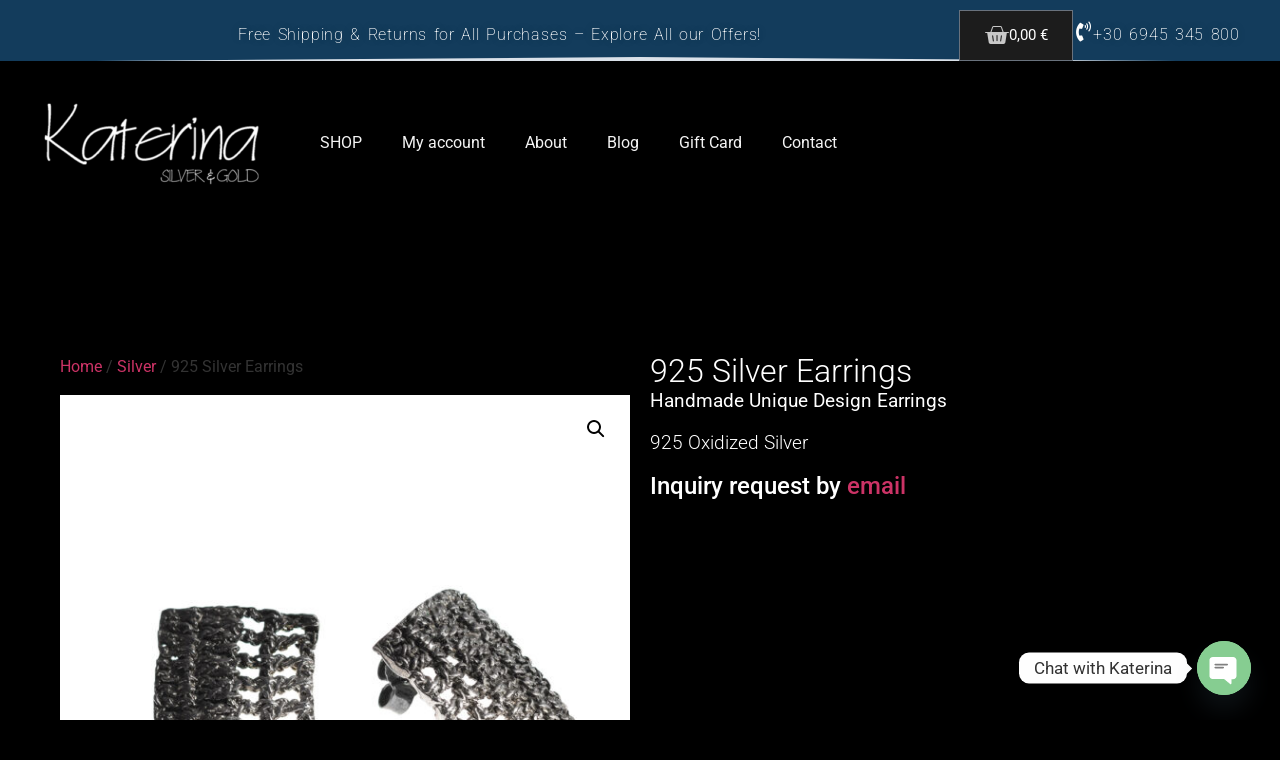

--- FILE ---
content_type: text/css
request_url: https://katerina-jewels.com/wp-content/themes/katerina-jewels-new/ctc-style.css?ver=1.0.0.1733965365
body_size: -46
content:
/*
CTC Separate Stylesheet
Updated: 2024-12-12 03:02:50
*/



--- FILE ---
content_type: text/css
request_url: https://katerina-jewels.com/wp-content/uploads/elementor/css/post-16333.css?ver=1770096097
body_size: 1531
content:
.elementor-16333 .elementor-element.elementor-element-555d455{--display:flex;--flex-direction:row;--container-widget-width:calc( ( 1 - var( --container-widget-flex-grow ) ) * 100% );--container-widget-height:100%;--container-widget-flex-grow:1;--container-widget-align-self:stretch;--flex-wrap-mobile:wrap;--justify-content:space-between;--align-items:center;--margin-top:0px;--margin-bottom:0px;--margin-left:0px;--margin-right:0px;--padding-top:10px;--padding-bottom:0px;--padding-left:0px;--padding-right:0px;}.elementor-16333 .elementor-element.elementor-element-555d455:not(.elementor-motion-effects-element-type-background), .elementor-16333 .elementor-element.elementor-element-555d455 > .elementor-motion-effects-container > .elementor-motion-effects-layer{background-color:#133C5C;}.elementor-16333 .elementor-element.elementor-element-555d455 > .elementor-shape-bottom .elementor-shape-fill, .elementor-16333 .elementor-element.elementor-element-555d455 > .e-con-inner > .elementor-shape-bottom .elementor-shape-fill{fill:#DAE1E9;}.elementor-16333 .elementor-element.elementor-element-555d455 > .elementor-shape-bottom svg, .elementor-16333 .elementor-element.elementor-element-555d455 > .e-con-inner > .elementor-shape-bottom svg{width:calc(100% + 1.3px);height:5px;}.elementor-16333 .elementor-element.elementor-element-555d455.e-con{--align-self:center;}.elementor-16333 .elementor-element.elementor-element-416a075.elementor-element{--align-self:flex-end;--flex-grow:1;--flex-shrink:0;}.elementor-16333 .elementor-element.elementor-element-416a075{text-align:center;font-family:"Roboto", Sans-serif;font-size:1rem;font-weight:200;letter-spacing:0.05rem;word-spacing:0.1rem;text-shadow:0px 0px 10px rgba(0,0,0,0.3);color:#FFFFFF;}.elementor-16333 .elementor-element.elementor-element-25e00a5 .elementor-menu-cart__close-button, .elementor-16333 .elementor-element.elementor-element-25e00a5 .elementor-menu-cart__close-button-custom{display:none;}.elementor-16333 .elementor-element.elementor-element-25e00a5 > .elementor-widget-container{background-color:var( --e-global-color-secondary );border-style:none;}.elementor-16333 .elementor-element.elementor-element-25e00a5:hover .elementor-widget-container{background-color:var( --e-global-color-secondary );border-style:none;}.elementor-16333 .elementor-element.elementor-element-25e00a5.elementor-element{--align-self:center;}.elementor-16333 .elementor-element.elementor-element-25e00a5{--divider-style:solid;--subtotal-divider-style:solid;--elementor-remove-from-cart-button:none;--remove-from-cart-button:block;--toggle-button-text-color:var( --e-global-color-7d1ac663 );--toggle-button-icon-color:var( --e-global-color-accent );--toggle-button-background-color:var( --e-global-color-secondary );--toggle-icon-size:25px;--items-indicator-text-color:var( --e-global-color-7d1ac663 );--items-indicator-background-color:var( --e-global-color-4f90e147 );--cart-background-color:var( --e-global-color-secondary );--cart-border-style:none;--remove-item-button-color:var( --e-global-color-text );--remove-item-button-hover-color:var( --e-global-color-accent );--menu-cart-subtotal-color:var( --e-global-color-text );--menu-cart-subtotal-text-align:center;--product-price-color:var( --e-global-color-text );--divider-color:var( --e-global-color-5df77c87 );--subtotal-divider-color:var( --e-global-color-5df77c87 );--divider-width:1px;--subtotal-divider-top-width:1px;--subtotal-divider-right-width:1px;--subtotal-divider-bottom-width:1px;--subtotal-divider-left-width:1px;--product-divider-gap:30px;--cart-footer-layout:1fr;--products-max-height-sidecart:calc(100vh - 300px);--products-max-height-minicart:calc(100vh - 450px);--view-cart-button-hover-text-color:var( --e-global-color-primary );--view-cart-button-hover-background-color:var( --e-global-color-text );--checkout-button-hover-background-color:var( --e-global-color-4f90e147 );}.elementor-16333 .elementor-element.elementor-element-25e00a5 .elementor-menu-cart__toggle .elementor-button{flex-direction:row-reverse;}body:not(.rtl) .elementor-16333 .elementor-element.elementor-element-25e00a5 .elementor-menu-cart__toggle .elementor-button-icon .elementor-button-icon-qty[data-counter]{right:-12px;top:-12px;}body.rtl .elementor-16333 .elementor-element.elementor-element-25e00a5 .elementor-menu-cart__toggle .elementor-button-icon .elementor-button-icon-qty[data-counter]{right:12px;top:-12px;left:auto;}.elementor-16333 .elementor-element.elementor-element-25e00a5 .elementor-menu-cart__subtotal{font-family:var( --e-global-typography-secondary-font-family ), Sans-serif;font-size:var( --e-global-typography-secondary-font-size );font-weight:var( --e-global-typography-secondary-font-weight );}.elementor-16333 .elementor-element.elementor-element-25e00a5 .widget_shopping_cart_content{--subtotal-divider-left-width:0;--subtotal-divider-right-width:0;--subtotal-divider-color:var( --e-global-color-4f90e147 );}.elementor-16333 .elementor-element.elementor-element-25e00a5 .elementor-menu-cart__product-name a{font-family:var( --e-global-typography-accent-font-family ), Sans-serif;font-size:var( --e-global-typography-accent-font-size );font-weight:var( --e-global-typography-accent-font-weight );color:var( --e-global-color-text );}.elementor-16333 .elementor-element.elementor-element-25e00a5 .elementor-menu-cart__product-price{font-family:var( --e-global-typography-accent-font-family ), Sans-serif;font-size:var( --e-global-typography-accent-font-size );font-weight:var( --e-global-typography-accent-font-weight );}.elementor-16333 .elementor-element.elementor-element-25e00a5 .elementor-menu-cart__product-price .product-quantity{color:var( --e-global-color-text );font-family:var( --e-global-typography-accent-font-family ), Sans-serif;font-size:var( --e-global-typography-accent-font-size );font-weight:var( --e-global-typography-accent-font-weight );}.elementor-16333 .elementor-element.elementor-element-25e00a5 .elementor-menu-cart__footer-buttons .elementor-button{font-family:"Roboto", Sans-serif;font-size:1.2rem;font-weight:300;text-transform:uppercase;}.elementor-16333 .elementor-element.elementor-element-a6ea622.elementor-element{--align-self:center;}.elementor-16333 .elementor-element.elementor-element-a6ea622 .elementor-icon-wrapper{text-align:center;}.elementor-16333 .elementor-element.elementor-element-a6ea622.elementor-view-stacked .elementor-icon{background-color:var( --e-global-color-7d1ac663 );}.elementor-16333 .elementor-element.elementor-element-a6ea622.elementor-view-framed .elementor-icon, .elementor-16333 .elementor-element.elementor-element-a6ea622.elementor-view-default .elementor-icon{color:var( --e-global-color-7d1ac663 );border-color:var( --e-global-color-7d1ac663 );}.elementor-16333 .elementor-element.elementor-element-a6ea622.elementor-view-framed .elementor-icon, .elementor-16333 .elementor-element.elementor-element-a6ea622.elementor-view-default .elementor-icon svg{fill:var( --e-global-color-7d1ac663 );}.elementor-16333 .elementor-element.elementor-element-a6ea622 .elementor-icon{font-size:20px;}.elementor-16333 .elementor-element.elementor-element-a6ea622 .elementor-icon svg{height:20px;}.elementor-16333 .elementor-element.elementor-element-de2e70c.elementor-element{--align-self:flex-end;}.elementor-16333 .elementor-element.elementor-element-de2e70c{text-align:center;font-family:"Roboto", Sans-serif;font-size:1rem;font-weight:200;letter-spacing:0.05rem;word-spacing:0.1rem;text-shadow:0px 0px 10px rgba(0,0,0,0.3);color:#FFFFFF;}.elementor-16333 .elementor-element.elementor-element-e99ce77{--display:flex;--flex-direction:row;--container-widget-width:initial;--container-widget-height:100%;--container-widget-flex-grow:1;--container-widget-align-self:stretch;--flex-wrap-mobile:wrap;--padding-top:35px;--padding-bottom:35px;--padding-left:0px;--padding-right:0px;}.elementor-16333 .elementor-element.elementor-element-e99ce77:not(.elementor-motion-effects-element-type-background), .elementor-16333 .elementor-element.elementor-element-e99ce77 > .elementor-motion-effects-container > .elementor-motion-effects-layer{background-color:var( --e-global-color-primary );}.elementor-16333 .elementor-element.elementor-element-e99ce77.e-con{--align-self:center;}.elementor-16333 .elementor-element.elementor-element-e453730 > .elementor-widget-container{margin:0px 35px 0px 0px;}.elementor-16333 .elementor-element.elementor-element-e453730.elementor-element{--order:-99999 /* order start hack */;}.elementor-16333 .elementor-element.elementor-element-9db4ec9.elementor-element{--align-self:center;--order:-99999 /* order start hack */;--flex-grow:1;--flex-shrink:0;}.elementor-16333 .elementor-element.elementor-element-9db4ec9 .elementor-menu-toggle{margin:0 auto;}.elementor-16333 .elementor-element.elementor-element-9db4ec9 .elementor-nav-menu--main .elementor-item{color:var( --e-global-color-text );fill:var( --e-global-color-text );}.elementor-16333 .elementor-element.elementor-element-9db4ec9 .elementor-nav-menu--main .elementor-item:hover,
					.elementor-16333 .elementor-element.elementor-element-9db4ec9 .elementor-nav-menu--main .elementor-item.elementor-item-active,
					.elementor-16333 .elementor-element.elementor-element-9db4ec9 .elementor-nav-menu--main .elementor-item.highlighted,
					.elementor-16333 .elementor-element.elementor-element-9db4ec9 .elementor-nav-menu--main .elementor-item:focus{color:var( --e-global-color-accent );fill:var( --e-global-color-accent );}.elementor-16333 .elementor-element.elementor-element-9db4ec9 .elementor-nav-menu--main:not(.e--pointer-framed) .elementor-item:before,
					.elementor-16333 .elementor-element.elementor-element-9db4ec9 .elementor-nav-menu--main:not(.e--pointer-framed) .elementor-item:after{background-color:#02010100;}.elementor-16333 .elementor-element.elementor-element-9db4ec9 .e--pointer-framed .elementor-item:before,
					.elementor-16333 .elementor-element.elementor-element-9db4ec9 .e--pointer-framed .elementor-item:after{border-color:#02010100;}.elementor-16333 .elementor-element.elementor-element-9db4ec9 .elementor-nav-menu--dropdown a, .elementor-16333 .elementor-element.elementor-element-9db4ec9 .elementor-menu-toggle{color:var( --e-global-color-text );fill:var( --e-global-color-text );}.elementor-16333 .elementor-element.elementor-element-9db4ec9 .elementor-nav-menu--dropdown{background-color:var( --e-global-color-secondary );}.elementor-16333 .elementor-element.elementor-element-9db4ec9 .elementor-nav-menu--dropdown .elementor-item, .elementor-16333 .elementor-element.elementor-element-9db4ec9 .elementor-nav-menu--dropdown  .elementor-sub-item{font-family:"Roboto", Sans-serif;font-size:1.5rem;font-weight:300;}.elementor-theme-builder-content-area{height:400px;}.elementor-location-header:before, .elementor-location-footer:before{content:"";display:table;clear:both;}@media(max-width:1024px){.elementor-16333 .elementor-element.elementor-element-25e00a5 .elementor-menu-cart__subtotal{font-size:var( --e-global-typography-secondary-font-size );}.elementor-16333 .elementor-element.elementor-element-25e00a5 .elementor-menu-cart__product-name a{font-size:var( --e-global-typography-accent-font-size );}.elementor-16333 .elementor-element.elementor-element-25e00a5 .elementor-menu-cart__product-price{font-size:var( --e-global-typography-accent-font-size );}.elementor-16333 .elementor-element.elementor-element-25e00a5 .elementor-menu-cart__product-price .product-quantity{font-size:var( --e-global-typography-accent-font-size );}}@media(max-width:767px){.elementor-16333 .elementor-element.elementor-element-25e00a5 .elementor-menu-cart__subtotal{font-size:var( --e-global-typography-secondary-font-size );}.elementor-16333 .elementor-element.elementor-element-25e00a5 .elementor-menu-cart__product-name a{font-size:var( --e-global-typography-accent-font-size );}.elementor-16333 .elementor-element.elementor-element-25e00a5 .elementor-menu-cart__product-price{font-size:var( --e-global-typography-accent-font-size );}.elementor-16333 .elementor-element.elementor-element-25e00a5 .elementor-menu-cart__product-price .product-quantity{font-size:var( --e-global-typography-accent-font-size );}.elementor-16333 .elementor-element.elementor-element-e99ce77{--margin-top:0px;--margin-bottom:0px;--margin-left:0px;--margin-right:0px;--padding-top:0px;--padding-bottom:0px;--padding-left:0px;--padding-right:0px;}.elementor-16333 .elementor-element.elementor-element-e99ce77.e-con{--align-self:center;}.elementor-16333 .elementor-element.elementor-element-e453730{width:100%;max-width:100%;text-align:center;}.elementor-16333 .elementor-element.elementor-element-9db4ec9{width:100%;max-width:100%;}.elementor-16333 .elementor-element.elementor-element-9db4ec9.elementor-element{--align-self:center;--flex-grow:1;--flex-shrink:0;}.elementor-16333 .elementor-element.elementor-element-9db4ec9 .elementor-nav-menu--dropdown a{padding-top:18px;padding-bottom:18px;}.elementor-16333 .elementor-element.elementor-element-9db4ec9 .elementor-nav-menu--main > .elementor-nav-menu > li > .elementor-nav-menu--dropdown, .elementor-16333 .elementor-element.elementor-element-9db4ec9 .elementor-nav-menu__container.elementor-nav-menu--dropdown{margin-top:1.1rem !important;}}

--- FILE ---
content_type: text/css
request_url: https://katerina-jewels.com/wp-content/uploads/elementor/css/post-16392.css?ver=1770096097
body_size: 1489
content:
.elementor-16392 .elementor-element.elementor-element-36de68ac:not(.elementor-motion-effects-element-type-background), .elementor-16392 .elementor-element.elementor-element-36de68ac > .elementor-motion-effects-container > .elementor-motion-effects-layer{background-color:#000000;background-image:url("https://katerina-jewels.com/wp-content/uploads/2024/07/Capture.png");background-position:center center;background-repeat:no-repeat;background-size:cover;}.elementor-16392 .elementor-element.elementor-element-36de68ac > .elementor-background-overlay{background-color:#171717;opacity:0.8;transition:background 0.3s, border-radius 0.3s, opacity 0.3s;}.elementor-16392 .elementor-element.elementor-element-36de68ac{transition:background 0.3s, border 0.3s, border-radius 0.3s, box-shadow 0.3s;margin-top:100px;margin-bottom:0px;padding:100px 50px 0px 50px;}.elementor-16392 .elementor-element.elementor-element-2c440ae2{margin-top:0px;margin-bottom:0px;}.elementor-16392 .elementor-element.elementor-element-748a141c.elementor-element{--align-self:flex-start;}.elementor-16392 .elementor-element.elementor-element-748a141c .elementor-icon-box-wrapper{align-items:start;gap:10px;}.elementor-16392 .elementor-element.elementor-element-748a141c .elementor-icon-box-title{margin-block-end:0px;color:var( --e-global-color-7d1ac663 );}.elementor-16392 .elementor-element.elementor-element-748a141c.elementor-view-stacked .elementor-icon{background-color:var( --e-global-color-7d1ac663 );}.elementor-16392 .elementor-element.elementor-element-748a141c.elementor-view-framed .elementor-icon, .elementor-16392 .elementor-element.elementor-element-748a141c.elementor-view-default .elementor-icon{fill:var( --e-global-color-7d1ac663 );color:var( --e-global-color-7d1ac663 );border-color:var( --e-global-color-7d1ac663 );}.elementor-16392 .elementor-element.elementor-element-748a141c .elementor-icon{font-size:30px;}.elementor-16392 .elementor-element.elementor-element-748a141c .elementor-icon i{transform:rotate(0deg);}.elementor-16392 .elementor-element.elementor-element-748a141c .elementor-icon-box-title, .elementor-16392 .elementor-element.elementor-element-748a141c .elementor-icon-box-title a{font-family:"Roboto", Sans-serif;font-size:1.2rem;font-weight:300;line-height:13px;}.elementor-16392 .elementor-element.elementor-element-4fe888c6 .elementor-field-group{padding-right:calc( 10px/2 );padding-left:calc( 10px/2 );margin-bottom:10px;}.elementor-16392 .elementor-element.elementor-element-4fe888c6 .elementor-form-fields-wrapper{margin-left:calc( -10px/2 );margin-right:calc( -10px/2 );margin-bottom:-10px;}.elementor-16392 .elementor-element.elementor-element-4fe888c6 .elementor-field-group.recaptcha_v3-bottomleft, .elementor-16392 .elementor-element.elementor-element-4fe888c6 .elementor-field-group.recaptcha_v3-bottomright{margin-bottom:0;}body.rtl .elementor-16392 .elementor-element.elementor-element-4fe888c6 .elementor-labels-inline .elementor-field-group > label{padding-left:0px;}body:not(.rtl) .elementor-16392 .elementor-element.elementor-element-4fe888c6 .elementor-labels-inline .elementor-field-group > label{padding-right:0px;}body .elementor-16392 .elementor-element.elementor-element-4fe888c6 .elementor-labels-above .elementor-field-group > label{padding-bottom:0px;}.elementor-16392 .elementor-element.elementor-element-4fe888c6 .elementor-field-type-html{padding-bottom:0px;}.elementor-16392 .elementor-element.elementor-element-4fe888c6 .elementor-field-group .elementor-field:not(.elementor-select-wrapper){background-color:#ffffff;}.elementor-16392 .elementor-element.elementor-element-4fe888c6 .elementor-field-group .elementor-select-wrapper select{background-color:#ffffff;}.elementor-16392 .elementor-element.elementor-element-4fe888c6 .e-form__buttons__wrapper__button-next{color:#ffffff;}.elementor-16392 .elementor-element.elementor-element-4fe888c6 .elementor-button[type="submit"]{color:#ffffff;}.elementor-16392 .elementor-element.elementor-element-4fe888c6 .elementor-button[type="submit"] svg *{fill:#ffffff;}.elementor-16392 .elementor-element.elementor-element-4fe888c6 .e-form__buttons__wrapper__button-previous{color:#ffffff;}.elementor-16392 .elementor-element.elementor-element-4fe888c6 .e-form__buttons__wrapper__button-next:hover{color:#ffffff;}.elementor-16392 .elementor-element.elementor-element-4fe888c6 .elementor-button[type="submit"]:hover{color:#ffffff;}.elementor-16392 .elementor-element.elementor-element-4fe888c6 .elementor-button[type="submit"]:hover svg *{fill:#ffffff;}.elementor-16392 .elementor-element.elementor-element-4fe888c6 .e-form__buttons__wrapper__button-previous:hover{color:#ffffff;}.elementor-16392 .elementor-element.elementor-element-4fe888c6{--e-form-steps-indicators-spacing:20px;--e-form-steps-indicator-padding:30px;--e-form-steps-indicator-inactive-secondary-color:#ffffff;--e-form-steps-indicator-active-secondary-color:#ffffff;--e-form-steps-indicator-completed-secondary-color:#ffffff;--e-form-steps-divider-width:1px;--e-form-steps-divider-gap:10px;}.elementor-16392 .elementor-element.elementor-element-5178a9d0{text-align:end;}.elementor-16392 .elementor-element.elementor-element-2b001de4{text-align:end;}.elementor-16392 .elementor-element.elementor-element-2b001de4 .elementor-heading-title{font-family:"Noto Sans", Sans-serif;font-weight:200;color:#FFFFFF;}.elementor-16392 .elementor-element.elementor-element-7494d2c9{margin-top:100px;margin-bottom:0px;}.elementor-16392 .elementor-element.elementor-element-3cb7bf05 .elementor-heading-title{font-family:"Noto Sans", Sans-serif;font-size:32px;font-weight:200;color:#FFFFFF;}.elementor-16392 .elementor-element.elementor-element-7ce1a05f{font-family:"Noto Sans", Sans-serif;font-size:17px;font-weight:200;color:#FFFFFF;}.elementor-16392 .elementor-element.elementor-element-66688c8b .elementor-heading-title{font-family:"Noto Sans", Sans-serif;font-size:32px;font-weight:200;color:#FFFFFF;}.elementor-16392 .elementor-element.elementor-element-70a3d86d{font-family:"Noto Sans", Sans-serif;color:#FFFFFF;}.elementor-16392 .elementor-element.elementor-element-316178bd .elementor-heading-title{font-family:"Noto Sans", Sans-serif;font-size:32px;font-weight:200;color:#FFFFFF;}.elementor-16392 .elementor-element.elementor-element-33d10a69{font-family:"Noto Sans", Sans-serif;color:#FFFFFF;}.elementor-16392 .elementor-element.elementor-element-3006657e .elementor-heading-title{font-family:"Noto Sans", Sans-serif;font-size:32px;font-weight:200;color:#FFFFFF;}.elementor-16392 .elementor-element.elementor-element-3b7214f0{font-family:"Noto Sans", Sans-serif;color:#FFFFFF;}.elementor-bc-flex-widget .elementor-16392 .elementor-element.elementor-element-3293ba32.elementor-column .elementor-widget-wrap{align-items:flex-end;}.elementor-16392 .elementor-element.elementor-element-3293ba32.elementor-column.elementor-element[data-element_type="column"] > .elementor-widget-wrap.elementor-element-populated{align-content:flex-end;align-items:flex-end;}.elementor-16392 .elementor-element.elementor-element-39351ced .elementor-heading-title{font-family:"Noto Sans", Sans-serif;font-size:32px;font-weight:200;color:#FFFFFF;}.elementor-16392 .elementor-element.elementor-element-764336a1{font-family:"Noto Sans", Sans-serif;color:#FFFFFF;}.elementor-16392 .elementor-element.elementor-element-1adef2c3 .elementor-icon-list-items:not(.elementor-inline-items) .elementor-icon-list-item:not(:last-child){padding-block-end:calc(15px/2);}.elementor-16392 .elementor-element.elementor-element-1adef2c3 .elementor-icon-list-items:not(.elementor-inline-items) .elementor-icon-list-item:not(:first-child){margin-block-start:calc(15px/2);}.elementor-16392 .elementor-element.elementor-element-1adef2c3 .elementor-icon-list-items.elementor-inline-items .elementor-icon-list-item{margin-inline:calc(15px/2);}.elementor-16392 .elementor-element.elementor-element-1adef2c3 .elementor-icon-list-items.elementor-inline-items{margin-inline:calc(-15px/2);}.elementor-16392 .elementor-element.elementor-element-1adef2c3 .elementor-icon-list-items.elementor-inline-items .elementor-icon-list-item:after{inset-inline-end:calc(-15px/2);}.elementor-16392 .elementor-element.elementor-element-1adef2c3 .elementor-icon-list-item:not(:last-child):after{content:"";width:100%;border-color:#747474;}.elementor-16392 .elementor-element.elementor-element-1adef2c3 .elementor-icon-list-items:not(.elementor-inline-items) .elementor-icon-list-item:not(:last-child):after{border-block-start-style:solid;border-block-start-width:1px;}.elementor-16392 .elementor-element.elementor-element-1adef2c3 .elementor-icon-list-items.elementor-inline-items .elementor-icon-list-item:not(:last-child):after{border-inline-start-style:solid;}.elementor-16392 .elementor-element.elementor-element-1adef2c3 .elementor-inline-items .elementor-icon-list-item:not(:last-child):after{border-inline-start-width:1px;}.elementor-16392 .elementor-element.elementor-element-1adef2c3 .elementor-icon-list-icon i{color:#FFFFFF;transition:color 0.3s;}.elementor-16392 .elementor-element.elementor-element-1adef2c3 .elementor-icon-list-icon svg{fill:#FFFFFF;transition:fill 0.3s;}.elementor-16392 .elementor-element.elementor-element-1adef2c3{--e-icon-list-icon-size:22px;--icon-vertical-offset:0px;}.elementor-16392 .elementor-element.elementor-element-1adef2c3 .elementor-icon-list-icon{padding-inline-end:2px;}.elementor-16392 .elementor-element.elementor-element-1adef2c3 .elementor-icon-list-item > .elementor-icon-list-text, .elementor-16392 .elementor-element.elementor-element-1adef2c3 .elementor-icon-list-item > a{font-family:"Noto Sans", Sans-serif;font-weight:300;}.elementor-16392 .elementor-element.elementor-element-1adef2c3 .elementor-icon-list-text{color:#FFFFFF;transition:color 0.3s;}.elementor-16392 .elementor-element.elementor-element-2a09137f > .elementor-widget-container{background-color:#00000057;}.elementor-16392 .elementor-element.elementor-element-2a09137f .elementor-icon-list-items:not(.elementor-inline-items) .elementor-icon-list-item:not(:last-child){padding-block-end:calc(21px/2);}.elementor-16392 .elementor-element.elementor-element-2a09137f .elementor-icon-list-items:not(.elementor-inline-items) .elementor-icon-list-item:not(:first-child){margin-block-start:calc(21px/2);}.elementor-16392 .elementor-element.elementor-element-2a09137f .elementor-icon-list-items.elementor-inline-items .elementor-icon-list-item{margin-inline:calc(21px/2);}.elementor-16392 .elementor-element.elementor-element-2a09137f .elementor-icon-list-items.elementor-inline-items{margin-inline:calc(-21px/2);}.elementor-16392 .elementor-element.elementor-element-2a09137f .elementor-icon-list-items.elementor-inline-items .elementor-icon-list-item:after{inset-inline-end:calc(-21px/2);}.elementor-16392 .elementor-element.elementor-element-2a09137f .elementor-icon-list-icon i{color:var( --e-global-color-7d1ac663 );transition:color 0.3s;}.elementor-16392 .elementor-element.elementor-element-2a09137f .elementor-icon-list-icon svg{fill:var( --e-global-color-7d1ac663 );transition:fill 0.3s;}.elementor-16392 .elementor-element.elementor-element-2a09137f{--e-icon-list-icon-size:35px;--e-icon-list-icon-align:center;--e-icon-list-icon-margin:0 calc(var(--e-icon-list-icon-size, 1em) * 0.125);--icon-vertical-align:center;--icon-vertical-offset:0px;}.elementor-16392 .elementor-element.elementor-element-2a09137f .elementor-icon-list-icon{padding-inline-end:30px;}.elementor-16392 .elementor-element.elementor-element-2a09137f .elementor-icon-list-item > .elementor-icon-list-text, .elementor-16392 .elementor-element.elementor-element-2a09137f .elementor-icon-list-item > a{font-family:var( --e-global-typography-accent-font-family ), Sans-serif;font-size:var( --e-global-typography-accent-font-size );font-weight:var( --e-global-typography-accent-font-weight );}.elementor-16392 .elementor-element.elementor-element-2a09137f .elementor-icon-list-text{color:var( --e-global-color-7d1ac663 );transition:color 0.3s;}.elementor-16392 .elementor-element.elementor-element-4847b32e{font-family:"Noto Sans", Sans-serif;font-size:14px;font-weight:300;color:#A7A7A7;}.elementor-theme-builder-content-area{height:400px;}.elementor-location-header:before, .elementor-location-footer:before{content:"";display:table;clear:both;}@media(max-width:1024px){.elementor-16392 .elementor-element.elementor-element-2a09137f .elementor-icon-list-item > .elementor-icon-list-text, .elementor-16392 .elementor-element.elementor-element-2a09137f .elementor-icon-list-item > a{font-size:var( --e-global-typography-accent-font-size );}}@media(max-width:767px){.elementor-16392 .elementor-element.elementor-element-36de68ac{padding:10px 10px 10px 10px;}.elementor-16392 .elementor-element.elementor-element-2a09137f .elementor-icon-list-item > .elementor-icon-list-text, .elementor-16392 .elementor-element.elementor-element-2a09137f .elementor-icon-list-item > a{font-size:var( --e-global-typography-accent-font-size );}}

--- FILE ---
content_type: text/css
request_url: https://katerina-jewels.com/wp-content/uploads/elementor/css/post-16438.css?ver=1770096097
body_size: 1263
content:
.elementor-16438 .elementor-element.elementor-element-3549e90{--display:flex;}.elementor-16438 .elementor-element.elementor-element-f02c5fb{--display:flex;--margin-top:5rem;--margin-bottom:5rem;--margin-left:0rem;--margin-right:0rem;}.elementor-16438 .elementor-element.elementor-element-f5dc488{--display:flex;--flex-direction:row;--container-widget-width:initial;--container-widget-height:100%;--container-widget-flex-grow:1;--container-widget-align-self:stretch;--flex-wrap-mobile:wrap;}.elementor-16438 .elementor-element.elementor-element-f5dc488:not(.elementor-motion-effects-element-type-background), .elementor-16438 .elementor-element.elementor-element-f5dc488 > .elementor-motion-effects-container > .elementor-motion-effects-layer{background-color:#000000;}.elementor-16438 .elementor-element.elementor-element-1716b17{--display:flex;}.woocommerce .elementor-16438 .elementor-element.elementor-element-07f2062 .flex-viewport:not(:last-child){margin-bottom:1rem;}.woocommerce .elementor-16438 .elementor-element.elementor-element-07f2062 .flex-control-thumbs li{padding-right:calc(12px / 2);padding-left:calc(12px / 2);padding-bottom:12px;}.woocommerce .elementor-16438 .elementor-element.elementor-element-07f2062 .flex-control-thumbs{margin-right:calc(-12px / 2);margin-left:calc(-12px / 2);}.elementor-16438 .elementor-element.elementor-element-8cd875e{--display:flex;--justify-content:space-between;}.elementor-16438 .elementor-element.elementor-element-8ac8be2 .elementor-heading-title{font-family:var( --e-global-typography-primary-font-family ), Sans-serif;font-size:var( --e-global-typography-primary-font-size );font-weight:var( --e-global-typography-primary-font-weight );color:var( --e-global-color-7d1ac663 );}.elementor-16438 .elementor-element.elementor-element-cd33eef.elementor-element{--flex-grow:1;--flex-shrink:0;}.woocommerce .elementor-16438 .elementor-element.elementor-element-cd33eef .woocommerce-product-details__short-description{color:var( --e-global-color-7d1ac663 );font-family:var( --e-global-typography-text-font-family ), Sans-serif;font-size:var( --e-global-typography-text-font-size );font-weight:var( --e-global-typography-text-font-weight );}.elementor-16438 .elementor-element.elementor-element-318835b.elementor-element{--align-self:flex-start;}.elementor-16438 .elementor-element.elementor-element-318835b .cart button, .elementor-16438 .elementor-element.elementor-element-318835b .cart .button{font-family:var( --e-global-typography-accent-font-family ), Sans-serif;font-size:var( --e-global-typography-accent-font-size );font-weight:var( --e-global-typography-accent-font-weight );border-style:none;background-color:#383838;transition:all 0.2s;}.elementor-16438 .elementor-element.elementor-element-318835b .cart button:hover, .elementor-16438 .elementor-element.elementor-element-318835b .cart .button:hover{color:#00FF34;background-color:var( --e-global-color-4181fb53 );}.elementor-16438 .elementor-element.elementor-element-604be62{--divider-border-style:solid;--divider-color:#727272;--divider-border-width:1px;}.elementor-16438 .elementor-element.elementor-element-604be62 .elementor-divider-separator{width:100%;}.elementor-16438 .elementor-element.elementor-element-604be62 .elementor-divider{padding-block-start:15px;padding-block-end:15px;}.elementor-16438 .elementor-element.elementor-element-8012a4c:not(.elementor-woo-meta--view-inline) .product_meta .detail-container:not(:last-child){padding-bottom:calc(0px/2);}.elementor-16438 .elementor-element.elementor-element-8012a4c:not(.elementor-woo-meta--view-inline) .product_meta .detail-container:not(:first-child){margin-top:calc(0px/2);}.elementor-16438 .elementor-element.elementor-element-8012a4c.elementor-woo-meta--view-inline .product_meta .detail-container{margin-right:calc(0px/2);margin-left:calc(0px/2);}.elementor-16438 .elementor-element.elementor-element-8012a4c.elementor-woo-meta--view-inline .product_meta{margin-right:calc(-0px/2);margin-left:calc(-0px/2);}body:not(.rtl) .elementor-16438 .elementor-element.elementor-element-8012a4c.elementor-woo-meta--view-inline .detail-container:after{right:calc( (-0px/2) + (-1px/2) );}body:not.rtl .elementor-16438 .elementor-element.elementor-element-8012a4c.elementor-woo-meta--view-inline .detail-container:after{left:calc( (-0px/2) - (1px/2) );}.elementor-16438 .elementor-element.elementor-element-8012a4c{font-family:var( --e-global-typography-accent-font-family ), Sans-serif;font-size:var( --e-global-typography-accent-font-size );font-weight:var( --e-global-typography-accent-font-weight );color:var( --e-global-color-7d1ac663 );}.elementor-16438 .elementor-element.elementor-element-8012a4c a{font-family:var( --e-global-typography-accent-font-family ), Sans-serif;font-size:var( --e-global-typography-accent-font-size );font-weight:var( --e-global-typography-accent-font-weight );color:var( --e-global-color-7d1ac663 );}.elementor-16438 .elementor-element.elementor-element-64c229a{--display:flex;--flex-direction:row;--container-widget-width:initial;--container-widget-height:100%;--container-widget-flex-grow:1;--container-widget-align-self:stretch;--flex-wrap-mobile:wrap;}.elementor-16438 .elementor-element.elementor-element-10e6cff.elementor-element{--align-self:flex-end;}.elementor-16438 .elementor-element.elementor-element-10e6cff .elementor-icon-box-wrapper{align-items:end;text-align:start;gap:15px;}.elementor-16438 .elementor-element.elementor-element-10e6cff .elementor-icon-box-title{margin-block-end:0rem;color:#838383;}.elementor-16438 .elementor-element.elementor-element-10e6cff.elementor-view-stacked .elementor-icon{background-color:#535353;}.elementor-16438 .elementor-element.elementor-element-10e6cff.elementor-view-framed .elementor-icon, .elementor-16438 .elementor-element.elementor-element-10e6cff.elementor-view-default .elementor-icon{fill:#535353;color:#535353;border-color:#535353;}.elementor-16438 .elementor-element.elementor-element-10e6cff .elementor-icon{font-size:38px;}.elementor-16438 .elementor-element.elementor-element-10e6cff .elementor-icon-box-title, .elementor-16438 .elementor-element.elementor-element-10e6cff .elementor-icon-box-title a{font-family:var( --e-global-typography-accent-font-family ), Sans-serif;font-size:var( --e-global-typography-accent-font-size );font-weight:var( --e-global-typography-accent-font-weight );}.elementor-16438 .elementor-element.elementor-element-10e6cff .elementor-icon-box-description{font-family:var( --e-global-typography-accent-font-family ), Sans-serif;font-size:var( --e-global-typography-accent-font-size );font-weight:var( --e-global-typography-accent-font-weight );color:#FFFFFF;}.elementor-16438 .elementor-element.elementor-element-c6139c8.elementor-element{--align-self:flex-end;}.elementor-16438 .elementor-element.elementor-element-c6139c8 .elementor-icon-box-wrapper{align-items:end;text-align:start;gap:15px;}.elementor-16438 .elementor-element.elementor-element-c6139c8 .elementor-icon-box-title{margin-block-end:0rem;color:#838383;}.elementor-16438 .elementor-element.elementor-element-c6139c8.elementor-view-stacked .elementor-icon{background-color:#535353;}.elementor-16438 .elementor-element.elementor-element-c6139c8.elementor-view-framed .elementor-icon, .elementor-16438 .elementor-element.elementor-element-c6139c8.elementor-view-default .elementor-icon{fill:#535353;color:#535353;border-color:#535353;}.elementor-16438 .elementor-element.elementor-element-c6139c8 .elementor-icon{font-size:38px;}.elementor-16438 .elementor-element.elementor-element-c6139c8 .elementor-icon-box-title, .elementor-16438 .elementor-element.elementor-element-c6139c8 .elementor-icon-box-title a{font-family:var( --e-global-typography-accent-font-family ), Sans-serif;font-size:var( --e-global-typography-accent-font-size );font-weight:var( --e-global-typography-accent-font-weight );}.elementor-16438 .elementor-element.elementor-element-c6139c8 .elementor-icon-box-description{font-family:var( --e-global-typography-accent-font-family ), Sans-serif;font-size:var( --e-global-typography-accent-font-size );font-weight:var( --e-global-typography-accent-font-weight );color:#FFFFFF;}.elementor-16438 .elementor-element.elementor-element-876f37a.elementor-element{--align-self:flex-end;}.elementor-16438 .elementor-element.elementor-element-876f37a .elementor-icon-box-wrapper{align-items:end;text-align:start;gap:15px;}.elementor-16438 .elementor-element.elementor-element-876f37a .elementor-icon-box-title{margin-block-end:0rem;color:#838383;}.elementor-16438 .elementor-element.elementor-element-876f37a.elementor-view-stacked .elementor-icon{background-color:#535353;}.elementor-16438 .elementor-element.elementor-element-876f37a.elementor-view-framed .elementor-icon, .elementor-16438 .elementor-element.elementor-element-876f37a.elementor-view-default .elementor-icon{fill:#535353;color:#535353;border-color:#535353;}.elementor-16438 .elementor-element.elementor-element-876f37a .elementor-icon{font-size:38px;}.elementor-16438 .elementor-element.elementor-element-876f37a .elementor-icon-box-title, .elementor-16438 .elementor-element.elementor-element-876f37a .elementor-icon-box-title a{font-family:var( --e-global-typography-accent-font-family ), Sans-serif;font-size:var( --e-global-typography-accent-font-size );font-weight:var( --e-global-typography-accent-font-weight );}.elementor-16438 .elementor-element.elementor-element-876f37a .elementor-icon-box-description{font-family:var( --e-global-typography-accent-font-family ), Sans-serif;font-size:var( --e-global-typography-accent-font-size );font-weight:var( --e-global-typography-accent-font-weight );color:#FFFFFF;}.elementor-16438 .elementor-element.elementor-element-8ac959a{--display:flex;--flex-direction:row;--container-widget-width:initial;--container-widget-height:100%;--container-widget-flex-grow:1;--container-widget-align-self:stretch;--flex-wrap-mobile:wrap;--padding-top:50px;--padding-bottom:50px;--padding-left:0px;--padding-right:0px;}.elementor-16438 .elementor-element.elementor-element-8ac959a:not(.elementor-motion-effects-element-type-background), .elementor-16438 .elementor-element.elementor-element-8ac959a > .elementor-motion-effects-container > .elementor-motion-effects-layer{background-color:#000000;}.elementor-16438 .elementor-element.elementor-element-3261401.elementor-wc-products ul.products li.product{text-align:center;}.elementor-16438 .elementor-element.elementor-element-3261401.elementor-wc-products  ul.products{grid-column-gap:20px;grid-row-gap:40px;}.elementor-16438 .elementor-element.elementor-element-3261401.elementor-wc-products .attachment-woocommerce_thumbnail{border-style:none;}.elementor-16438 .elementor-element.elementor-element-3261401.elementor-wc-products ul.products li.product .woocommerce-loop-product__title{color:var( --e-global-color-7d1ac663 );}.elementor-16438 .elementor-element.elementor-element-3261401.elementor-wc-products ul.products li.product .woocommerce-loop-category__title{color:var( --e-global-color-7d1ac663 );}.elementor-16438 .elementor-element.elementor-element-3261401.elementor-wc-products ul.products li.product .woocommerce-loop-product__title, .elementor-16438 .elementor-element.elementor-element-3261401.elementor-wc-products ul.products li.product .woocommerce-loop-category__title{font-family:var( --e-global-typography-text-font-family ), Sans-serif;font-size:var( --e-global-typography-text-font-size );font-weight:var( --e-global-typography-text-font-weight );}.woocommerce .elementor-16438 .elementor-element.elementor-element-3261401.elementor-wc-products .products > h2{color:var( --e-global-color-7d1ac663 );font-family:var( --e-global-typography-primary-font-family ), Sans-serif;font-size:var( --e-global-typography-primary-font-size );font-weight:var( --e-global-typography-primary-font-weight );text-align:center;margin-bottom:35px;}.elementor-16438 .elementor-element.elementor-element-3261401.elementor-wc-products ul.products li.product .button{color:#000000;background-color:#000000;}@media(max-width:1024px){.elementor-16438 .elementor-element.elementor-element-8ac8be2 .elementor-heading-title{font-size:var( --e-global-typography-primary-font-size );}.woocommerce .elementor-16438 .elementor-element.elementor-element-cd33eef .woocommerce-product-details__short-description{font-size:var( --e-global-typography-text-font-size );}.elementor-16438 .elementor-element.elementor-element-318835b .cart button, .elementor-16438 .elementor-element.elementor-element-318835b .cart .button{font-size:var( --e-global-typography-accent-font-size );}.elementor-16438 .elementor-element.elementor-element-8012a4c{font-size:var( --e-global-typography-accent-font-size );}.elementor-16438 .elementor-element.elementor-element-8012a4c a{font-size:var( --e-global-typography-accent-font-size );}.elementor-16438 .elementor-element.elementor-element-10e6cff .elementor-icon-box-title, .elementor-16438 .elementor-element.elementor-element-10e6cff .elementor-icon-box-title a{font-size:var( --e-global-typography-accent-font-size );}.elementor-16438 .elementor-element.elementor-element-10e6cff .elementor-icon-box-description{font-size:var( --e-global-typography-accent-font-size );}.elementor-16438 .elementor-element.elementor-element-c6139c8 .elementor-icon-box-title, .elementor-16438 .elementor-element.elementor-element-c6139c8 .elementor-icon-box-title a{font-size:var( --e-global-typography-accent-font-size );}.elementor-16438 .elementor-element.elementor-element-c6139c8 .elementor-icon-box-description{font-size:var( --e-global-typography-accent-font-size );}.elementor-16438 .elementor-element.elementor-element-876f37a .elementor-icon-box-title, .elementor-16438 .elementor-element.elementor-element-876f37a .elementor-icon-box-title a{font-size:var( --e-global-typography-accent-font-size );}.elementor-16438 .elementor-element.elementor-element-876f37a .elementor-icon-box-description{font-size:var( --e-global-typography-accent-font-size );}.elementor-16438 .elementor-element.elementor-element-3261401.elementor-wc-products  ul.products{grid-column-gap:20px;grid-row-gap:40px;}.elementor-16438 .elementor-element.elementor-element-3261401.elementor-wc-products ul.products li.product .woocommerce-loop-product__title, .elementor-16438 .elementor-element.elementor-element-3261401.elementor-wc-products ul.products li.product .woocommerce-loop-category__title{font-size:var( --e-global-typography-text-font-size );}.woocommerce .elementor-16438 .elementor-element.elementor-element-3261401.elementor-wc-products .products > h2{font-size:var( --e-global-typography-primary-font-size );}}@media(max-width:767px){.elementor-16438 .elementor-element.elementor-element-8ac8be2 .elementor-heading-title{font-size:var( --e-global-typography-primary-font-size );}.woocommerce .elementor-16438 .elementor-element.elementor-element-cd33eef .woocommerce-product-details__short-description{font-size:var( --e-global-typography-text-font-size );}.elementor-16438 .elementor-element.elementor-element-318835b .cart button, .elementor-16438 .elementor-element.elementor-element-318835b .cart .button{font-size:var( --e-global-typography-accent-font-size );}.elementor-16438 .elementor-element.elementor-element-8012a4c{font-size:var( --e-global-typography-accent-font-size );}.elementor-16438 .elementor-element.elementor-element-8012a4c a{font-size:var( --e-global-typography-accent-font-size );}.elementor-16438 .elementor-element.elementor-element-10e6cff .elementor-icon-box-title, .elementor-16438 .elementor-element.elementor-element-10e6cff .elementor-icon-box-title a{font-size:var( --e-global-typography-accent-font-size );}.elementor-16438 .elementor-element.elementor-element-10e6cff .elementor-icon-box-description{font-size:var( --e-global-typography-accent-font-size );}.elementor-16438 .elementor-element.elementor-element-c6139c8 .elementor-icon-box-title, .elementor-16438 .elementor-element.elementor-element-c6139c8 .elementor-icon-box-title a{font-size:var( --e-global-typography-accent-font-size );}.elementor-16438 .elementor-element.elementor-element-c6139c8 .elementor-icon-box-description{font-size:var( --e-global-typography-accent-font-size );}.elementor-16438 .elementor-element.elementor-element-876f37a .elementor-icon-box-title, .elementor-16438 .elementor-element.elementor-element-876f37a .elementor-icon-box-title a{font-size:var( --e-global-typography-accent-font-size );}.elementor-16438 .elementor-element.elementor-element-876f37a .elementor-icon-box-description{font-size:var( --e-global-typography-accent-font-size );}.elementor-16438 .elementor-element.elementor-element-3261401.elementor-wc-products  ul.products{grid-column-gap:20px;grid-row-gap:40px;}.elementor-16438 .elementor-element.elementor-element-3261401.elementor-wc-products ul.products li.product .woocommerce-loop-product__title, .elementor-16438 .elementor-element.elementor-element-3261401.elementor-wc-products ul.products li.product .woocommerce-loop-category__title{font-size:var( --e-global-typography-text-font-size );}.woocommerce .elementor-16438 .elementor-element.elementor-element-3261401.elementor-wc-products .products > h2{font-size:var( --e-global-typography-primary-font-size );}}